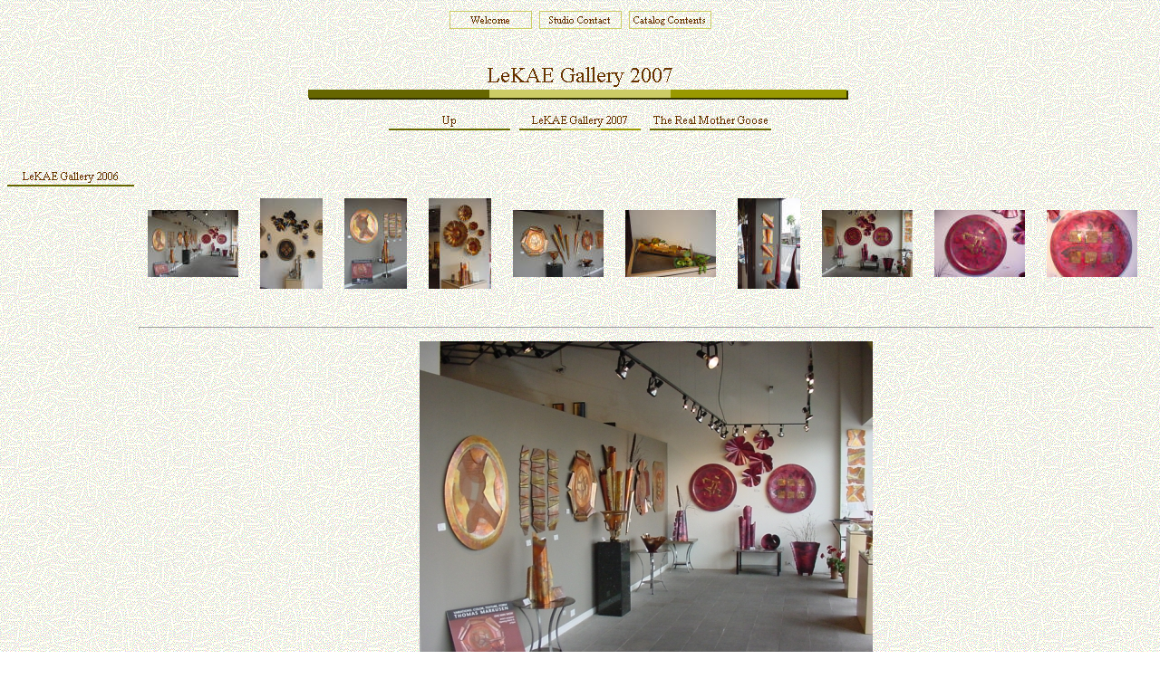

--- FILE ---
content_type: text/html
request_url: http://markusenmetal.com/photogallery/LeKae_Gallery2007.htm
body_size: 10340
content:
<html><head><meta http-equiv="Content-Type" content="text/html; charset=windows-1252"><title>LeKAE Gallery 2007 -- Markusen Metal Studios -- Scottsdale, Arizona</title><meta name="keywords" content="LeKAE Gallery, Markusen Metal Studios, Scottsdale, Arizona, holloware, metal art, metalsmith, tom markusen, 2007, metal art gallery, copper holloware"><meta name="description" content="New LeKAE Gallery opening of Markusen Metal Studios 2007 metal artwork collection featuring copper holloware."><!--mstheme--><link rel="stylesheet" type="text/css" href="../_themes/level/leve1111.css"><meta name="Microsoft Theme" content="level 1111, default">
<meta name="Microsoft Border" content="tlb, default">
</head><body><!--msnavigation--><table border="0" cellpadding="0" cellspacing="0" width="100%"><tr><td><p align="center">
<a href="../"><img src="../_derived/home_cmp_level110_gbtn.gif" width="95" height="20" border="0" alt="Welcome" align="middle"></a> <a href="../feedback.htm"><img src="../_derived/feedback.htm_cmp_level110_gbtn.gif" width="95" height="20" border="0" alt="Studio Contact" align="middle"></a> <a href="../toc.htm"><img src="../_derived/toc.htm_cmp_level110_gbtn.gif" width="95" height="20" border="0" alt="Catalog Contents" align="middle"></a></p><p align="center"><font size="6"><strong>
<img src="_derived/LeKae_Gallery2007.htm_cmp_level110_bnr.gif" width="600" height="70" border="0" alt="LeKAE Gallery 2007"></strong> </font><br>
<script language="JavaScript"><!--
MSFPhover = 
  (((navigator.appName == "Netscape") && 
  (parseInt(navigator.appVersion) >= 3 )) || 
  ((navigator.appName == "Microsoft Internet Explorer") && 
  (parseInt(navigator.appVersion) >= 4 ))); 
function MSFPpreload(img) 
{
  var a=new Image(); a.src=img; return a; 
}
// --></script><script language="JavaScript"><!--
if(MSFPhover) { MSFPnav1n=MSFPpreload("../_derived/up_cmp_level110_hbtn.gif"); MSFPnav1h=MSFPpreload("../_derived/up_cmp_level110_hbtn_a.gif"); }
// --></script><a href="../Galleries.htm" language="JavaScript" onmouseover="if(MSFPhover) document['MSFPnav1'].src=MSFPnav1h.src" onmouseout="if(MSFPhover) document['MSFPnav1'].src=MSFPnav1n.src"><img src="../_derived/up_cmp_level110_hbtn.gif" width="140" height="28" border="0" alt="Up" align="middle" name="MSFPnav1"></a> <img src="_derived/LeKae_Gallery2007.htm_cmp_level110_hbtn_p.gif" width="140" height="28" border="0" alt="LeKAE Gallery 2007" align="middle"> <script language="JavaScript"><!--
if(MSFPhover) { MSFPnav2n=MSFPpreload("../Gallery/_derived/Mother-Goose.htm_cmp_level110_hbtn.gif"); MSFPnav2h=MSFPpreload("../Gallery/_derived/Mother-Goose.htm_cmp_level110_hbtn_a.gif"); }
// --></script><a href="../Gallery/Mother-Goose.htm" language="JavaScript" onmouseover="if(MSFPhover) document['MSFPnav2'].src=MSFPnav2h.src" onmouseout="if(MSFPhover) document['MSFPnav2'].src=MSFPnav2n.src"><img src="../Gallery/_derived/Mother-Goose.htm_cmp_level110_hbtn.gif" width="140" height="28" border="0" alt="The Real Mother Goose" align="middle" name="MSFPnav2"></a> </p><p align="center">&nbsp;</p></td></tr><!--msnavigation--></table><!--msnavigation--><table dir="ltr" border="0" cellpadding="0" cellspacing="0" width="100%"><tr><td valign="top" width="1%"><p>
<script language="JavaScript"><!--
if(MSFPhover) { MSFPnav3n=MSFPpreload("_derived/LeKAE Gallery 2006.htm_cmp_level110_vbtn.gif"); MSFPnav3h=MSFPpreload("_derived/LeKAE Gallery 2006.htm_cmp_level110_vbtn_a.gif"); }
// --></script><a href="LeKAE%20Gallery%202006.htm" language="JavaScript" onmouseover="if(MSFPhover) document['MSFPnav3'].src=MSFPnav3h.src" onmouseout="if(MSFPhover) document['MSFPnav3'].src=MSFPnav3n.src"><img src="_derived/LeKAE%20Gallery%202006.htm_cmp_level110_vbtn.gif" width="140" height="28" border="0" alt="LeKAE Gallery 2006" name="MSFPnav3"></a></p></td><td valign="top" width="24"></td><!--msnavigation--><td valign="top"><picture file-href="photo00032052/real_p.htm" /><picture file-href="photo00032052/real_x.htm" /><div align="center"><center><layer visibility="hide"><div style="display:none;" id="fpGalleryCaptions_2132"><div><P>Markusen Metal Studios -- LeKAE Gallery 2007 -- Scottsdale, Arizona</P></div><div></div><div></div><div></div><div></div><div></div><div></div><div></div><div></div><div></div></div><div style="display:none;" id="fpGalleryDescriptions_2132"><div></div><div></div><div></div><div></div><div></div><div></div><div></div><div></div><div></div><div></div></div></layer><script language="javascript" src="photo00032052/sldshow.js">
<!---->
</script>
<table border="0" cellspacing="0" cellpadding="5" width="700" dir="ltr"><tr><td nowrap="" align="center"><layer visibility="hide"><img border="0" align="middle" src="photo00032052/prevdis.gif" lowsrc="photo00032052/prev.gif" id="fpGalleryLeftBtn_2132" onclick="JavaScript:fp_ScrollLeft(2132)" width="25" height="29" /> </layer><script language="JavaScript1.1">
<!--
		if (fp_ie4()) {
			document.write("<span align='center' style='width:527;overflow:hidden' id='fpGalleryListCell_2132'>");
		}
		if (fp_ns6()) {			
			document.getElementById("fpGalleryLeftBtn_2132").style.visibility="hidden"
		}
		-->
</script>
<a target="_self" href="Javascript:fp_ShowImg(document['fpphoto_4897'],'500','374','2132',0);"><img hspace="10" vspace="5" border="0" src="photo00032052/LeKae%202007%20--%201.jpg" id="fpphoto_4897" name="fpphoto_4897" lowsrc="../images/gallery/LeKAE/2007/LeKae%202007%20--%201.jpg" width="100" height="74" title="Markusen Metal Studios -- LeKAE Gallery 2007 -- Scottsdale, Arizona" align="absmiddle" /></a> <a target="_self" href="Javascript:fp_ShowImg(document['fpphoto_4727'],'375','540','2132',1);"><img hspace="10" vspace="5" border="0" src="photo00032052/LeKae%202007%20--%2010.jpg" id="fpphoto_4727" name="fpphoto_4727" lowsrc="../images/gallery/LeKAE/2007/LeKae%202007%20--%2010.jpg" width="69" height="100" title="" align="absmiddle" /></a> <a target="_self" href="Javascript:fp_ShowImg(document['fpphoto_8794'],'375','540','2132',2);"><img hspace="10" vspace="5" border="0" src="photo00032052/LeKae%202007%20--%202.jpg" id="fpphoto_8794" name="fpphoto_8794" lowsrc="../images/gallery/LeKAE/2007/LeKae%202007%20--%202.jpg" width="69" height="100" title="" align="absmiddle" /></a> <a target="_self" href="Javascript:fp_ShowImg(document['fpphoto_2464'],'375','540','2132',3);"><img hspace="10" vspace="5" border="0" src="photo00032052/LeKae%202007%20--%203.jpg" id="fpphoto_2464" name="fpphoto_2464" lowsrc="../images/gallery/LeKAE/2007/LeKae%202007%20--%203.jpg" width="69" height="100" title="" align="absmiddle" /></a> <a target="_self" href="Javascript:fp_ShowImg(document['fpphoto_6721'],'500','374','2132',4);"><img hspace="10" vspace="5" border="0" src="photo00032052/LeKae%202007%20--%204.jpg" id="fpphoto_6721" name="fpphoto_6721" lowsrc="../images/gallery/LeKAE/2007/LeKae%202007%20--%204.jpg" width="100" height="74" title="" align="absmiddle" /></a> <script language="JavaScript1.1">
<!--
			if (fp_ns6()) {			
				document.write("");
			}
			-->
</script>
<a target="_self" href="Javascript:fp_ShowImg(document['fpphoto_5963'],'500','374','2132',5);"><img hspace="10" vspace="5" border="0" src="photo00032052/LeKae%202007%20--%205.jpg" id="fpphoto_5963" name="fpphoto_5963" lowsrc="../images/gallery/LeKAE/2007/LeKae%202007%20--%205.jpg" width="100" height="74" title="" align="absmiddle" /></a> <a target="_self" href="Javascript:fp_ShowImg(document['fpphoto_3217'],'375','540','2132',6);"><img hspace="10" vspace="5" border="0" src="photo00032052/LeKae%202007%20--%206.jpg" id="fpphoto_3217" name="fpphoto_3217" lowsrc="../images/gallery/LeKAE/2007/LeKae%202007%20--%206.jpg" width="69" height="100" title="" align="absmiddle" /></a> <a target="_self" href="Javascript:fp_ShowImg(document['fpphoto_4756'],'500','374','2132',7);"><img hspace="10" vspace="5" border="0" src="photo00032052/LeKae%202007%20--%207.jpg" id="fpphoto_4756" name="fpphoto_4756" lowsrc="../images/gallery/LeKAE/2007/LeKae%202007%20--%207.jpg" width="100" height="74" title="" align="absmiddle" /></a> <a target="_self" href="Javascript:fp_ShowImg(document['fpphoto_649'],'500','374','2132',8);"><img hspace="10" vspace="5" border="0" src="photo00032052/LeKae%202007%20--%208.jpg" id="fpphoto_649" name="fpphoto_649" lowsrc="../images/gallery/LeKAE/2007/LeKae%202007%20--%208.jpg" width="100" height="74" title="" align="absmiddle" /></a> <script language="JavaScript1.1">
<!--
			if (fp_ns6()) {			
				document.write("");
			}
			-->
</script>
<a target="_self" href="Javascript:fp_ShowImg(document['fpphoto_2599'],'500','374','2132',9);"><img hspace="10" vspace="5" border="0" src="photo00032052/LeKae%202007%20--%209.jpg" id="fpphoto_2599" name="fpphoto_2599" lowsrc="../images/gallery/LeKAE/2007/LeKae%202007%20--%209.jpg" width="100" height="74" title="" align="absmiddle" /></a> <span style="width:0;height:100;visibility:hidden">.</span> <script language="JavaScript1.1">
<!--
		if (fp_ie4()) {
			document.write("</span>");
		}
		-->
</script>
<layer visibility="hide"><img border="0" align="middle" src="photo00032052/next.gif" lowsrc="photo00032052/nextdis.gif" id="fpGalleryRightBtn_2132" onclick="JavaScript:fp_ScrollRight(2132)" width="25" height="29" /> <script language="JavaScript1.1">
				rightdisabled = false
				widthLength = 527
				if (fp_ns6()) {			
						document.getElementById("fpGalleryRightBtn_2132").style.visibility="hidden"
				}

			</script>
</layer><hr style="height:1" /></td></tr></table><img id="fpGalleryMainImg_2132" name="fpGalleryMainImg_2132" width="500" height="374" src="../images/gallery/LeKAE/2007/LeKae%202007%20--%201.jpg" title="Markusen Metal Studios -- LeKAE Gallery 2007 -- Scottsdale, Arizona" /> <layer visibility="hide"><div id="fpGalleryCaptionCell_2132"><P>Markusen Metal Studios -- LeKAE Gallery 2007 -- Scottsdale, Arizona</P></div><div id="fpGalleryDescCell_2132"></div></layer></center></div><!--msnavigation--></td></tr><!--msnavigation--></table><!--msnavigation--><table border="0" cellpadding="0" cellspacing="0" width="100%"><tr><td><h5>&nbsp;</h5><h5>Send mail to <a href="../feedback.htm">Studio</a> with questions or comments about this web site.<br>Copyright © 2001 - 2021,&nbsp; Markusen Metal Studios. 
All rights reserved <br>Last modified: 10/6/2021<br>&nbsp;</h5></td></tr><!--msnavigation--></table></body></html>

--- FILE ---
content_type: text/css
request_url: http://markusenmetal.com/_themes/level/leve1111.css
body_size: 30195
content:
.mstheme{
nav-banner-image:url(alevbanr.gif);
separator-image:url(alevrule.gif);
list-image-1:url(alevbul1.gif);
list-image-2:url(alevbul2.gif);
list-image-3:url(alevbul3.gif);
navbutton-horiz-pushed:url(alevhsel.gif);
navbutton-horiz-normal:url(alevhbtn.gif);
navbutton-horiz-hovered:url(alevhhov.gif);
navbutton-vert-pushed:url(alevvsel.gif);
navbutton-vert-normal:url(alevvbtn.gif);
navbutton-vert-hovered:url(alevvhov.gif);
navbutton-home-normal:url(alevhom.gif);
navbutton-home-hovered:url(alevhomh.gif);
navbutton-up-normal:url(alevup.gif);
navbutton-up-hovered:url(alevuph.gif);
navbutton-prev-normal:url(alevbck.gif);
navbutton-prev-hovered:url(alevbckh.gif);
navbutton-next-normal:url(alevnxt.gif);
navbutton-next-hovered:url(alevnxth.gif);
}
UL{
list-style-image:url('alevbul1.gif');
}
UL UL{
list-style-image:url('alevbul2.gif');
}
UL UL UL{
list-style-image:url('alevbul3.gif');
}
.mstheme-bannertxt{
font-family:times new roman,Times New Roman,Times;
font-size:5;
color:#663300;
}
.mstheme-horiz-navtxt{
font-family:times new roman,times;
font-size:2;
color:#663300;
}
.mstheme-vert-navtxt{
font-family:times new roman,times;
font-size:2;
color:#663300;
}
.mstheme-navtxthome{
font-family:times new roman,times;
font-size:1;
color:#663300;
}
.mstheme-navtxtup{
font-family:times new roman,times;
font-size:1;
color:#663300;
}
.mstheme-navtxtprev{
font-family:times new roman,times;
font-size:1;
color:#663300;
}
.mstheme-navtxtnext{
font-family:times new roman,times;
font-size:1;
color:#663300;
}
a:link{
color:#CC6633;
}
a:visited{
color:#669933;
}
a:active{
color:#FFCC00;
}
body{
color:#000066;
background-color:#FFFFFF;
}
h1{
color:#000066;
}
h2, marquee{
color:#000066;
}
h3{
color:#000066;
}
h4{
color:#000066;
}
h5{
color:#000066;
}
h6{
color:#000066;
}
label, .MSTHEME-LABEL{
color:#000066;
}
FIELDSET{
border-color:#BBBBBB;
color:#000000;
}
LEGEND{
color:#000066;
}
SELECT{
border-color:#BBBBBB;
color:#000000;
}
TABLE{
table-border-color-light:#FFCC00;
table-border-color-dark:#CC6633;
border-color:#CC6633;
color:#000066;
}
CAPTION{
color:#000066;
}
TH{
color:#000066;
}
HR{
color:#669933;
}
TD{
border-color:#669933;
}
.mstheme{
navbutton-background-color:#FFFFFF;
top-bar-button:url(levglobl.gif);
}
body{
font-family:times new roman,times;
background-image:url('levbkg2.gif');
}
IL{
list-style-image:url('levbul2.gif');
}
table.ms-toolbar{
background-image:url('toolgrad.gif');
border:1px solid #BBBBBB
}
.UserDottedLine{
margin-bottom:2px;
height:1px;
overflow:hidden;
background-color:transparent;
background-image:url('dot.gif');
background-repeat:repeat-x
}
.UserToolbar{
background-image:url('toolgrad.gif');
border:1px solid #BBBBBB;
background-repeat:repeat-x;
background-color:transparent
}
.mstheme-topbar-font{
font-family:times new roman,times;
color:#663300;
}
h1{
font-family:times new roman,Times New Roman,Times;
font-weight:bold;
font-style:normal;
}
h2{
font-family:times new roman,Times New Roman,Times;
font-weight:normal;
font-style:normal;
}
h3{
font-family:times new roman,times;
font-weight:normal;
font-style:normal;
}
h4{
font-family:times new roman,times;
font-weight:normal;
font-style:normal;
}
h5{
font-family:times new roman,times;
font-weight:normal;
font-style:normal;
}
h6{
font-family:times new roman,times;
font-weight:normal;
font-style:normal;
}
BUTTON{
border-style:solid;
border-width:1pt;
font-family:Arial,Helvetica,sans-serif;
font-style:normal;
}
label, .MSTHEME-LABEL{
font-family:times new roman,times;
font-style:normal;
}
TEXTAREA{
font-family:times new roman,times;
font-style:normal
}
FIELDSET{
border-style:solid;
border-width:1pt;
font-family:times new roman,times;
font-style:normal;
}
LEGEND{
font-family:times new roman,times;
font-style:normal;
}
SELECT{
border-style:solid;
font-family:times new roman,times;
font-style:normal
}
TABLE{
font-family:times new roman,times;
font-style:normal;
}
CAPTION{
font-family:times new roman,times;
font-style:normal;
}
TH{
font-family:times new roman,times;
font-style:bold;
}
MARQUEE{
font-family:times new roman,times;
}
.ms-main{
border-color:#CCCC66;
}
.ms-bannerframe, .ms-GRHeaderBackground, .ms-storMeFree{
background-color:#666600;
background-repeat:repeat-x
}
.ms-banner{
color:#CCCC66;
font-family:times new roman,times;
}
.ms-banner a:link{
font-family:times new roman,times;
color:#663300;
font-weight:normal;
text-decoration:none;
}
.ms-banner a:visited{
font-family:times new roman,times;
color:#663300;
font-weight:normal;
text-decoration:none;
}
.ms-nav td{
font-family:times new roman,times;
font-weight:normal;
color:#663300;
}
.ms-navframe{
border-color:#E2E2B1;
}
.ms-nav a{
text-decoration:none;
font-family:times new roman,times;
font-weight:normal;
color:#990066;
}
.ms-nav a:hover{
text-decoration:underline;
color:#FFCC00;
}
.ms-nav a:visited{
color:#990066;
}
.ms-viewselect a:link{
font-family:times new roman,times;
color:#990066;
}
.ms-titlearea{
font-family:times new roman,times;
color:#663300;
}
.ms-pagetitle{
color:#663300;
font-family:times new roman,times;
font-weight:bold;
}
.ms-pagetitle a{
text-decoration:underline;
color:#990066;
}
.ms-pagetitle a:hover{
text-decoration:underline;
color:#FFCC00;
}
.ms-announcementtitle{
font-weight:bold;
}
.ms-formlabel{
font-family:verdana;
font-size:.7em;
font-weight:normal;
color:#323232;
}
.ms-formbody{
font-family:times new roman,times;
color:#663300;
}
.ms-formdescription{
font-family:times new roman,times;
color:#323232;
}
.ms-selected{
background-color:#669933;
color:#663300;
}
.ms-selected SPAN{
color:#669933;
}
.ms-filedialog TD{
height:16px;
}
.ms-descriptiontext{
color:#663300;
font-family:times new roman,times;
}
.ms-descriptiontext a{
color:#990066;
font-family:times new roman,times;
}
.ms-separator{
color:#663300;
}
.ms-authoringcontrols{
background-color:#E2E2B1;
font-family:times new roman,times;
color:#663300;
}
.ms-alternating{
background-color:#E2E2B1;
}
.ms-back{
vertical-align:top;
padding-left:4;
padding-right:4;
padding-top:2;
padding-bottom:4;
background-color:#E2E2B1;
}
.ms-sectionheader{
color:#663300;
font-family:times new roman,times;
font-weight:bold;
}
.ms-sectionline{
background-color:#CCFF66;
}
.ms-partline{
background-color:#CCFF66;
}
.ms-propertysheet{
font-family:times new roman,times;
}
.ms-propertysheet th{
font-family:times new roman,times;
color:#663300;
font-weight:bold;
}
.ms-propertysheet a{
text-decoration:none;
color:#990066;
}
.ms-propertysheet a:hover{
text-decoration:underline;
color:#FFCC00;
}
.ms-propertysheet a:visited{
text-decoration:none;
color:#CC6633;
}
.ms-propertysheet a:visited:hover{
text-decoration:underline;
}
.ms-itemheader a{
font-family:times new roman,times;
font-weight:bold;
color:#663300;
text-decoration:none;
}
.ms-itemheader a:hover{
text-decoration:underline;
color:#663300;
}
.ms-itemheader a:visited{
text-decoration:none;
color:#663300;
}
.ms-itemheader a:visited:hover{
text-decoration:underline;
}
.ms-vh{
font-family:times new roman,times;
color:#990066;
text-decoration:none;
font-weight:normal;
}
.ms-vb{
font-family:times new roman,times;
color:#663300;
height:18px;
vertical-align:top;
}
.ms-homepagetitle{
font-family:times new roman,times;
color:#663300;
font-weight:bold;
text-decoration:none;
}
:hover.ms-homepagetitle{
text-decoration:underline;
color:#990066;
}
.ms-addnew{
font-weight:normal;
font-family:times new roman,times;
color:#663300;
text-decoration:none;
}
.ms-cal{
border-collapse:collapse;
table-layout:fixed;
font-family:times new roman,times;
cursor:default;
}
.ms-caltop{
border-top:1px solid #CCFF66;
border-left:1px solid #CCFF66;
border-right:1px solid #CCFF66;
vertical-align:top;
width:14%;
height:30px;
}
.ms-calhead{
border:none;
text-align:center;
background-color:#663300;
color:#FFFFFF;
font-family:times new roman,times;
padding:2px;
}
.ms-caldow{
border-top:1px solid #CCFF66;
border-left:1px solid #CCFF66;
border-right:1px solid #CCFF66;
vertical-align:top;
text-align:center;
font-weight:bold;
color:#663300;
height:20px;
}
.ms-calmid{
border-left:1px solid #CCFF66;
border-right:1px solid #CCFF66;
height:20px;
}
.ms-calspacer{
border-left:1px solid #CCFF66;
border-right:1px solid #CCFF66;
height:4px;
}
.ms-calbot{
border-top:none;
border-left:1px solid #CCFF66;
border-right:1px solid #CCFF66;
border-bottom:1px solid #CCFF66;
height:2px;
}
.ms-appt a{
color:#990066;
}
.ms-appt a:hover{
color:#FFCC00;
}
.ms-appt{
border:2px solid #CCFF66;
text-align:center;
vertical-align:middle;
height:18px;
overflow:hidden;
text-overflow:ellipsis;
background-color:#669933;
color:#663300;
}
.ms-caldowdown{
font-family:times new roman,times;
font-weight:bold;
color:#663300;
text-align:center;
vertical-align:middle;
}
.ms-caldown{
color:#663300;
vertical-align:top;
}
.ms-datepickeriframe{
position:absolute;
display:none;
background:#FFFFFF;
}
.ms-datepicker{
font-family:Arial,Helvetica,sans-serif;
background-color:#FFFFFF;
color:#663300;
border:2px outset activeborder;
cursor:default
}
.ms-dpdow{
border:none;
vertical-align:top;
text-align:center;
font-weight:bold;
color:#663300;
border-bottom:1px solid #CCFF66;
}
.ms-dpday{
border:none;
text-align:center;
cursor:hand;
}
.ms-dpselectedday{
border:none;
background-color:#E2E2B1;
text-align:center;
cursor:hand;
}
.ms-dpnonmonth{
color:#BBBBBB;
border:none;
text-align:center;
cursor:hand;
}
.ms-dphead{
border:none;
text-align:center;
font-weight:bold;
background-color:#C9C980;
color:#663300;
}
.ms-dpfoot{
text-align:center;
font-style:italic;
border-top:1px solid;
border-left:none;
border-bottom:none;
border-right:none;
height:24px;
}
IMG.ms-button{
cursor:hand;
}
.ms-toolbar, .ms-toolbar a:visited{
font-family:times new roman,times;
text-decoration:none;
color:#990066;
}
.ms-stylebody{
font-family:verdana;
font-size:8pt;
}
.ms-styleheader a:link, .ms-stylebody a:link{
color:#990066;
text-decoration:none;
}
.ms-styleheader a:visited, .ms-stylebody a:visited{
text-decoration:none
}
.ms-styleheader a:hover, .ms-stylebody a:hover{
color:#ff3300;
text-decoration:underline;
}
.ms-gridT1{
font-family:times new roman,times;
text-align:center;
color:#BBBBBB;
}
select{
font-family:times new roman,times;
}
hr{
color:#990066;
height:2px;
}
.ms-formdescription A{
color:#990066;
text-decoration:none;
}
.ms-formtable .ms-formbody{
line-height:1.3em;
}
.ms-radiotext{
cursor:default;
text-align:left;
font-family:verdana;
font-size:10pt;
height:19px;
}
.ms-gridtext{
cursor:default;
font-family:times new roman,times;
height:19px;
}
.ms-formbody{
font-family:times new roman,times;
vertical-align:top;
}
table.ms-form th{
color:#663300;
font-family:times new roman,times;
font-weight:normal;
vertical-align:top;
}
table.ms-form td{
width:100%;
vertical-align:top;
}
.ms-formrecurrence{
font-family:times new roman,times;
font-weight:normal;
vertical-align:top;
}
.ms-long{
font-family:Arial,Helvetica,sans-serif;
width:386px;
}
.ms-banner a:link{
font-family:times new roman,times;
color:#FFFFFF;
font-weight:bold;
text-decoration:none;
}
.ms-banner a:visited{
font-family:times new roman,times;
color:#FFFFFF;
font-weight:bold;
text-decoration:none;
}
.ms-nav td, .ms-nav .ms-SPZoneLabel, .ms-input{
font-family:times new roman,times;
}
.ms-nav th{
font-family:times new roman,times;
font-weight:normal;
color:#663300;
}
.ms-navheader a, .ms-navheader a:link, .ms-navheader a:visited{
font-weight:bold;
}
.ms-navframe{
background:#E2E2B1;
}
.ms-navline{
border-bottom:1px solid #666600;
}
.ms-nav .ms-navwatermark{
color:#D0D0A0;
}
.ms-selectednav{
border:1px solid #663300;
background:#FFFFFF;
padding-top:1px;
padding-bottom:2px;
}
.ms-unselectednav{
border:1px solid #E2E2B1;
padding-top:1px;
padding-bottom:2px;
}
.ms-verticaldots{
border-right:1px solid #CCFF66;
border-left:none;
}
.ms-nav a:link{
}
TD.ms-titleareaframe{
color:#000000;
border-color:#CCCC66;
}
TABLE.ms-titleareaframe{
border-left:0px;
}
Div.ms-titleareaframe{
border-top:4px solid #CCCC66;
}
.ms-searchform{
background-color: #CCCC66;
}
.ms-searchcorner{
background-color:#CCCC66;
background-image:none;
}
.ms-titlearealine{
background-color:#CCFF66;
}
.ms-bodyareaframe{
border-color:#CCCC66;
}
.ms-pagetitle{
font-family:times new roman,times;
}
.ms-pagetitle a{
text-decoration:none;
}
.ms-pagetitle a:hover{
text-decoration:underline;
}
.ms-pagecaption{
color:#663300;
font-family:times new roman,times;
}
.ms-selectedtitle{
background-color:#E2E2B1;
border:1px solid #CC3333;
padding-top:1px;
padding-bottom:2px;
}
.ms-unselectedtitle{
margin:1px;
padding-top:1px;
padding-bottom:2px;
}
.ms-menuimagecell{
background-color:#E2E2B1;
cursor:hand;
}
.ms-filedialog td{
height:16px;
}
.ms-alerttext{
color:#DB6751;
font-family:times new roman,times;
}
.ms-sectionheader a{
color:#663300;
text-decoration:none;
}
.ms-sectionheader a:hover{
color:#663300;
text-decoration:none;
}
.ms-sectionheader a:visited{
color:#663300;
text-decoration:none;
}
.ms-discussiontitle{
font-family:times new roman,times;
color:#663300;
font-weight:bold;
}
.ms-vh2{
font-family:times new roman,times;
color:#990066;
text-decoration:none;
font-weight:normal;
vertical-align:top;
}
.ms-vh-icon{
font-family:times new roman,times;
color:#990066;
text-decoration:none;
font-weight:normal;
vertical-align:top;
width:22px;
}
.ms-vh-icon-empty{
font-family:times new roman,times;
color:#990066;
text-decoration:none;
font-weight:normal;
vertical-align:top;
width:0px;
}
.ms-vh-left{
font-family:times new roman,times;
color:#990066;
text-decoration:none;
font-weight:normal;
}
.ms-vh-left-icon{
font-family:times new roman,times;
color:#990066;
text-decoration:none;
font-weight:normal;
width:22px;
}
.ms-vh-left-icon-empty{
font-family:times new roman,times;
color:#990066;
text-decoration:none;
font-weight:normal;
width:0px;
}
.ms-vh-right{
font-family:times new roman,times;
color:#990066;
text-decoration:none;
font-weight:normal;
}
.ms-vh-right-icon{
font-family:times new roman,times;
color:#990066;
text-decoration:none;
font-weight:normal;
width:22px;
}
.ms-vh-right-icon-empty{
font-family:times new roman,times;
color:#990066;
text-decoration:none;
font-weight:normal;
width:0px;
}
.ms-vh a, .ms-vh a:visited, .ms-vh2 a, .ms-vh2 a:visited, .ms-vh-left a, .ms-vh-right a{
color:#990066;
text-decoration:none;
}
.ms-vh a:hover, .ms-vh2 a:hover{
text-decoration:underline;
}
.ms-vhImage{
font-family:times new roman,times;
color:#5D5D5D;
text-decoration:none;
font-weight:normal;
vertical-align:top;
width:18pt;
}
.ms-gb{
font-family:times new roman,times;
height:18px;
color:#663300;
background-color:#E2E2B1;
font-weight:bold;
}
.ms-styleheader{
font-family:verdana;
font-size:0.68em;
background-color:#E2E2B1;
}
.ms-vb, .ms-vb2, .ms-GRFont, .ms-vb-user{
font-family:times new roman,times;
vertical-align:top;
}
.ms-vb a, .ms-vb2 a, .ms-GRStatusText a, .ms-vb-user a{
color:#990066;
text-decoration:none;
}
.ms-vb a:hover, .ms-vb2 a:hover, .ms-vb-user a:hover{
color:#FFCC00;
text-decoration:underline;
}
.ms-vb a:visited, .ms-vb2 a:visited, .ms-GRStatusText a:visited, .ms-vb-user a:visited{
color:#990066;
text-decoration:none;
}
.ms-vb a:visited:hover, .ms-vb2 a:visited:hover, .ms-vb-user a:visited:hover{
color:#FFCC00;
text-decoration:underline;
}
.ms-vb2, .ms-vb-title, .ms-vb-icon, .ms-vb-user{
border-top:1px solid #CCCC66;
}
.ms-vb-icon{
vertical-align:top;
width:16px;
padding-top:2px;
padding-bottom:0px;
}
.ms-vb2{
padding-top:3px;
padding-bottom:0px;
}
.ms-addnew{
font-weight:normal;
font-family:times new roman,times;
color:#990066;
text-decoration:none;
}
.ms-error{
font-family:times new roman,times;
font-weight:normal;
color:#db6751;
}
.ms-vcal{
border-collapse:separate;
table-layout:fixed;
font-family:times new roman,times;
cursor:default;
}
.ms-Dcal{
border-collapse:collapse;
border-left:1px solid #CCFF66;
border-right:1px solid #CCFF66;
table-layout:fixed;
font-family:times new roman,times;
cursor:default;
}
.ms-calDmidHour{
border-color:#CCFF66;
height:20px;
}
.ms-calDmidHalfHour{
border-color:#CCFF66;
height:20px;
}
.ms-calDmidQuarterHour{
border:0px none;
height:20px;
}
.ms-CalSpacer{
border-left:1px solid #CCFF66;
border-right:1px solid #CCFF66;
height:4px;
}
.ms-CalDSpacer{
border-left:1px solid #CCFF66;
border-right:1px solid #CCFF66;
height:4px;
}
.ms-CalVSpacer{
background-color:#CCFF66;
width:0px;
}
.ms-CalAllDay{
text-align:center;
vertical-align:top;
width:10%;
height:12px;
}
.ms-firstCalHour{
vertical-align:top;
width:10%;
height:12px;
}
.ms-calHour{
border-top:1px solid #CCFF66;
vertical-align:top;
width:10%;
height:12px;
}
.ms-calHalfHour{
border-top:1px solid #666600;
vertical-align:top;
height:12px;
}
.ms-calQuarterHour{
border-top:0px none;
vertical-align:top;
height:12px;
}
.ms-Dappt{
border:2px solid #CCFF66;
text-align:center;
vertical-align:middle;
height:18px;
overflow:hidden;
background-color:#669933;
color:#663300;
}
.ms-Vappt{
border-top:1px solid #990066;
border-left:2px solid #990066;
border-bottom:3px solid #990066;
border-right:2px solid #990066;
text-align:center;
padding-left:3px;
padding-right:3px;
vertical-align:middle;
height:12px;
overflow:hidden;
text-overflow:ellipsis;
background-color:#D0D0A0;
color:#663300;
}
.ms-Vapptsingle a, .ms-Vappt a{
text-decoration:none;
font-family:times new roman,times;
font-weight:normal;
color:#990066;
overflow:hidden;
text-overflow:ellipsis;
}
.ms-Vappt a:link{
}
.ms-Vappt a:hover{
text-decoration:underline;
color:#663300;
}
.ms-Vevt{
padding:0px;
text-align:center;
vertical-align:top;
font-family:times new roman,times;
font-weight:normal;
height:12px;
overflow:hidden;
text-overflow:ellipsis;
color:#663300;
}
.ms-Vevt a{
text-decoration:none;
font-family:times new roman,times;
font-weight:normal;
color:#663300;
}
.ms-Vevt a:link{
}
.ms-Vevt a:hover{
text-decoration:underline;
color:#663300;
}
.ms-Vevt a:visited{
color:#DFD664;
}
.ms-apptsingle{
border-left:1px solid #990066;
border-right:1px solid #990066;
height:18px;
vertical-align:middle;
overflow:hidden;
text-overflow:ellipsis;
color:#663300;
}
.ms-Dapptsingle{
border-left:1px solid #990066;
border-right:1px solid #990066;
height:18px;
vertical-align:middle;
overflow:hidden;
color:#663300;
}
.ms-Vapptsingle{
border:1px solid #990066;
text-align:center;
vertical-align:middle;
overflow:hidden;
text-overflow:ellipsis;
color:#663300;
background-color:#D0D0A0;
}
.ms-Vapptsingle a:link{
}
.ms-Vapptsingle a:hover{
text-decoration:underline;
}
.ms-Vapptsingle a:visited{
}
.ms-dpnextprev{
border:none;
text-align:center;
font-weight:bold;
background-color:#C9C980;
color:#663300;
cursor:hand;
}
.ms-discussionseparator{
color:#666600;
height:1px;
}
.ms-stylelabel{
font-family:verdana;
font-size:8pt;
color:#666600;
}
.ms-stylebox{
font-family:verdana;
border:1px solid #666600;
text-align:left
}
img.thumbnail{
border:3px solid #C9C980;
}
tr.ms-imglibselectedrow{
background-color:#E2E2B1;
}
table.ms-imglibtitletable{
border:0px solid #CCCC66;
}
.ms-imglibthumbnail{
background-color:#E2E2B1;
border:solid #C9C980 0px;
}
span.thumbnail{
padding:16 10;
position:relative;
width:5px;
}
span.userdata{
behavior:url(#default#userData);
display:none;
}
.ms-imglibmenuhead{
cursor:move;
}
.ms-imglibmenu{
background-color:#E2E2B1;
cursor:hand;
font-family:times new roman,times;
color:#990066;
}
.ms-imglibmenutext{
cursor:move;
font-weight:bold;
color:#990066;
}
.ms-imglibmenuarea{
background-color:#E2E2B1;
}
img.ms-imglibpreviewarea{
border:solid #E2E2B1 3px;
margin-top:3px;
}
a.ms-imglibPreviewTitle{
overflow:hidden;
text-overflow:ellipsis;
width:130;
}
table.ms-imglibPreviewTable{
display:none;
}
.UserShadedRegion{
font-family:times new roman,times;
background-color:#E2E2B1;
}
.UserCaption{
font-family:times new roman,times;
background-color:#E2E2B1;
}
.UserConfiguration{
font-family:times new roman,times;
background-color:#E2E2B1;
}
.UserButton, .UserInput, .UserSelect{
font-family:times new roman,times;
color:#663300;
}
.UserNotification{
font-family:times new roman,times;
padding:4px;
COLOR:#BBBBBB;
}
.UserToolBarTextArea{
padding-bottom:5px;
font-weight:normal;
font-family:times new roman,times;
}
.UserToolbarTextArea A:link{
COLOR:#990066;
TEXT-DECORATION:none;
}
.UserToolbarTextArea A:visited{
COLOR:#990066;
TEXT-DECORATION:none;
}
.UserToolbarTextArea A:hover{
COLOR:#FFCC00;
TEXT-DECORATION:underline;
}
.UserToolbarDisabledLink{
COLOR:#666600;
font-family:times new roman,times;
padding:4px;
}
.UserToolbarImage{
border:medium none;
cursor:hand;
background-color:#BBBBBB;
text-align:center;
}
.UserToolBarImageArea{
padding-bottom:5px;
font-weight:normal;
font-family:times new roman,times;
}
.UserToolbarSelectedImage{
border-right:medium none;
border-top:medium none;
border-left:medium none;
border-bottom:#000000 1px solid;
font-weight:bold;
vertical-align:top;
text-align:center;
}
.UserGenericHeader{
font-weight:bold;
color:#663300;
font-family:times new roman,times;
}
.UserGeneric{
padding:8px 5px 7px 5px;
}
.UserGenericText{
color:#663300;
}
.UserGenericBody{
padding:5px 0px 0px 17px;
}
.UserSectionTitle{
font-weight:bold;
width:100%;
margin-bottom:5px;
padding-bottom:2px;
border-bottom:solid 1px #C9C980;
color:#663300;
}
.UserSectionHead{
width:100%;
padding:0px 0px 3px 0px;
color:#663300;
}
.UserSectionFooter{
color:#663300;
border-top:solid 1px #C9C980;
}
.UserSectionBody{
width:100%;
padding:0px 0px 0px 7px;
}
.UserControlGroup{
padding-bottom:10px;
padding-top:2px;
}
.UserFooter{
width:100%;
padding:10px 7px 7px 7px;
}
.UserCommandArea{
padding-top:7px;
}
.UserCellSelected{
font-family:times new roman,times;
padding:1px 4px 2px 4px;
background-color:#FFFFFF;
border:solid 1px #663300;
color:#663300;
}
.UserCell{
font-family:times new roman,times;
padding:2px 5px 3px 5px;
color:#663300;
}
.UserGenericBulletItem{
padding-bottom:2px;
}
.ms-ToolPaneFrame{
padding:0px;
background-color:#E2E2B1;
}
.ms-ToolPaneBody{
padding-bottom:2px;
padding-top:2px;
}
.ms-ToolPaneHeader{
background-color:#C9C980;
border-style:none;
}
.ms-ToolPaneBorder{
border-right:#E2E2B1 1px solid;
border-top:solid none;
border-bottom:solid none;
border-left:#E2E2B1 1px solid;
}
.ms-ToolPaneClose{
background-color:#C9C980;
}
.ms-ToolPaneTitle{
color:#663300;
font-weight:bold;
font-family:times new roman,times;
padding-top:3px;
padding-bottom:3px;
background-color:#C9C980;
}
.ms-ToolPaneFooter{
background-color:#C9C980;
padding:5px;
font-family:times new roman,times;
color:#663300;
}
.ms-ToolPaneError{
color:#db6751;
font-family:times new roman,times;
padding:2px;
}
.ms-ToolPaneInfo{
padding-right:5px;
padding-top:5px;
padding-bottom:0px;
padding-left:5px;
color:#663300;
font-family:times new roman,times;
background-color:#E2E2B1;
}
.ms-ToolPartSpacing{
padding-top:8px;
}
.ms-TPBorder{
border:none;
}
.ms-TPHeader{
background-color:#666600;
}
.ms-TPTitle{
color:#E2E2B1;
font-weight:bold;
font-family:times new roman,times;
padding-top:2px;
padding-bottom:2px;
}
.ms-TPBody{
color:#663300;
font-family:times new roman,times;
}
.ms-TPBody a:link, .ms-TPBody a:visited, .ms-TPBody a:hover{
color:#990066;
text-decoration:none;
cursor:hand;
}
.ms-TPCommands{
}
.ms-TPInput{
color:#FFFFFF;
font-family:times new roman,times;
}
.ms-CategoryTitle{
font-family:times new roman,times;
font-weight:bold;
text-decoration:none;
}
.ms-PropGridBuilderButton{
border:solid 1px #CC3333;
width:16px;
display:none;
background-color:#C9C980;
}
.ms-SPZone{
border:#990066 1px solid;
padding:5px;
}
.ms-SPZoneSelected{
border:#FFCC00 1px solid;
padding:5px;
}
.ms-SPZoneIBar{
border:#FFCC00 3px solid;
}
.ms-SPZoneLabel{
color:#990066;
font-family:times new roman,times;
padding:0;
}
.ms-SPError{
color:#DB6751;
font-family:times new roman,times;
padding-right:2px;
padding-top:2px;
padding-bottom:2px;
padding-left:2px;
border-bottom:#E2E2B1 2px solid;
}
.ms-SPZoneCaption{
color:#990066;
font-family:times new roman,times;
}
.ms-WPDesign{
background-color:#E2E2B1;
}
.ms-WPMenu{
background-color:#E2E2B1;
}
.ms-WPTitle{
font-weight:bold;
font-family:times new roman,times;
color:#666600;
padding-top:2px;
padding-bottom:2px;
}
.ms-WPTitle a:link, .ms-WPTitle a:visited{
color:#666600;
text-decoration:none;
cursor:hand;
}
.ms-WPTitle A:hover{
color:#663300;
text-decoration:underline;
cursor:hand;
}
.ms-WPSelected{
border:#979700 3px dashed;
}
.ms-WPBody{
font-family:times new roman,times;
}
.ms-WPBody table, .ms-TPBody table{
}
.ms-WPBody a:link, .ms-WPBody a:visited{
color:#990066;
text-decoration:none;
}
.ms-WPBody A:hover{
color:#FFCC00;
text-decoration:underline;
}
.ms-WPBody th, .ms-TPBody th{
font-weight:bold;
}
.ms-WPBody td{
font-family:times new roman,times;
}
.ms-WPBody h1, .ms-TPBody h1{
font-weight:bold;
}
.ms-WPBody h2, .ms-TPBody h2{
font-weight:bold;
}
.ms-WPBody h3, .ms-TPBody h3{
font-weight:bold;
}
.ms-WPBody h4, .ms-TPBody h4{
font-weight:bold;
}
.ms-WPBody h5, .ms-TPBody h5{
font-weight:bold;
}
.ms-WPBody h6, .ms-TPBody h6{
font-weight:bold;
}
.ms-WPBorder{
border-right:#666600 1px solid;
border-left:#666600 1px solid;
border-top-style:none;
border-bottom:#666600 1px solid;
}
.ms-HoverCellActive{
border:#990066 1px solid;
background-color:#C9C980;
}
.ms-HoverCellActiveDark{
border:solid 1px #666600;
background-color:#E2E2B1;
}
.ms-SPLink{
font-family:times new roman,times;
color:#990066;
}
.ms-SPLink a:link, .ms-SPLink a:visited{
color:#990066;
text-decoration:none;
}
.ms-SPButton{
font-family:times new roman,times;
}
.ms-PartSpacingVertical, .ms-PartSpacingHorizontal{
padding-top:10px;
}
.ms-WPHeader{
background-color:#E2E2B1;
background-image:url('blank.gif');
background-repeat:repeat-x;
}
.ms-PageHeaderDate{
color:#663300;
font-family:times new roman,times;
}
.ms-PageHeaderGreeting{
color:#663300;
font-family:times new roman,times;
}
.ms-rtApplyBackground{
background-color:#990066;
border:0.02cm solid #CC3333;
}
.ms-rtRemoveBackground{
background-color:transparent;
border:0.02cm solid #FFFFFF;
}
.ms-rtToolbarDefaultStyle{
font:normal 8pt times new roman,times;
}
.ms-subsmanageheader{
background-color:#E2E2B1;
font-family:times new roman,times;
text-decoration:none;
font-weight:bold;
vertical-align:top;
}
.ms-subsmanagecell{
color:#663300;
font-family:times new roman,times;
height:18px;
vertical-align:top;
}
.ms-ConnError{
color:#db6751;
}
.ms-storMeUsed{
background-color:#CC6633;
}
.ms-storMeFree{
background-color:#669933;
}
.ms-storMeEstimated{
background-color:#FFCC00;
}
.ms-underline{
vertical-align:top;
border-bottom:1px solid #CCCC66;
padding-left:4;
padding-right:4;
padding-top:2;
padding-bottom:4;
}
.ms-underlineback{
vertical-align:top;
border-bottom:1px solid #CCCC66;
padding-left:4;
padding-right:4;
padding-top:2;
padding-bottom:4;
background-color:#E2E2B1;
}
.ms-smallheader{
font-weight:bold;
color:#663300;
font-family:times new roman,times;
}
.ms-smallsectionline{
padding-left:0;
padding-right:0;
padding-top:2;
padding-bottom:0;
border-bottom:1px solid #CCCC66;
}
.ms-tabselected{
font-family:times new roman,times;
background-color:#CCFF66;
border-right:#CCFF66 2px solid;
border-left:#CCFF66 2px solid;
border-top:#CCFF66 2px solid;
border-bottom:#CCFF66 2px solid;
font-weight:bold;
padding-top:3px;
padding-bottom:3px;
padding-left:10px;
padding-right:10px;
color:#CCCC66;
}
.ms-tabinactive{
font-family:times new roman,times;
background-color:#E2E2B1;
border-right:#E2E2B1 2px solid;
border-left:#E2E2B1 2px solid;
border-top:#E2E2B1 2px solid;
border-bottom:#E2E2B1 2px solid;
padding-top:3px;
padding-bottom:3px;
padding-right:10px;
padding-left:10px;
color:#990066;
}
.ms-tabinactive a:link, .ms-tabinactive a:hover, .ms-tabinactive a:visited{
color:#990066;
text-decoration:none;
}
.ms-surveyVBarT{
font-size:7pt;
font-family:verdana;
text-align:center;
color:#BBBBBB;
}
.ms-surveyGVVBar{
width:9px;
background-color:#990066;
border-top-color:#990066;
border-top-style:solid;
border-top-width:0px;
border-bottom-color:#CC3333;
border-bottom-style:solid;
border-bottom-width:0px;
}
.ms-surveyGVVBarS{
width:20px;
}
.ms-uploadborder{
border:1px solid #666600;
}
.ms-uploadcontrol{
background-color:#669933;
}
.ms-highlight{
background-color:#666600;
}
.UserBackground{
background-color:#FFFFFF;
}
.ms-MWSSelectedInstance{
color:#663300;
text-decoration:none;
}
.ms-MWSInstantiated a:link, .ms-MWSInstantiated a:visited{
color:#990066;
text-decoration:none;
}
.ms-MWSInstantiated a:hover{
color:#FFCC00;
text-decoration:underline;
}
.ms-MWSUninstantiated a:link, .ms-MWSUninstantiated a:visited{
color:#990066;
text-decoration:none;
}
.ms-MWSUninstantiated a:hover{
color:#990066;
text-decoration:underline;
}
.ms-ToolStrip{
color:#666600;
background-color:#E2E2B1;
border-left:#990066 1px solid;
border-right:#990066 1px solid;
border-top:#990066 1px solid;
border-bottom:#990066 1px solid;
}